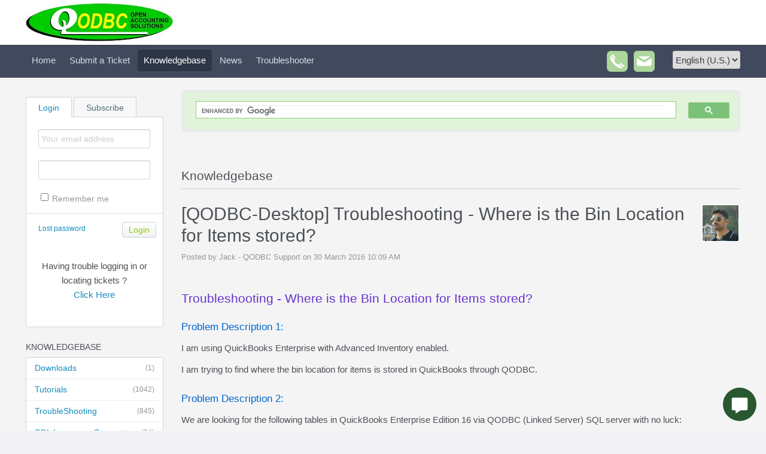

--- FILE ---
content_type: text/html; charset=UTF-8
request_url: https://support.flexquarters.com/esupport/index.php?/Knowledgebase/Article/View/2755/0/qodbc-desktop-troubleshooting---where-is-the-bin-location-for-items-stored
body_size: 5918
content:
<!DOCTYPE HTML PUBLIC "-//W3C//DTD HTML 4.01//EN" "http://www.w3.org/TR/html4/strict.dtd">
<html>
  <head>
    <meta http-equiv="Content-Type" content="text/html; charset=UTF-8" />
    <meta http-equiv="X-UA-Compatible" content="IE=edge" />
    <meta name="viewport" content="width=device-width">
    <title>[QODBC-Desktop] Troubleshooting - Where is the Bin Location for Items stored? - Powered by Kayako Help Desk Software</title>
    <meta name="KEYWORDS" content="Home" />
    <!-- <meta name="description" content="DISPLAY SOME KB STUFF OR NEWS HERE" /> -->
    <meta name="robots" content="index,follow" />
    <meta http-equiv="X-Frame-Options" content="SAMEORIGIN" />

    <link rel="icon" href="https://support.flexquarters.com/esupport/favicon.ico" type="image/x-icon"/>
	    <link rel="alternate" type="application/rss+xml" title="RSS" href="https://support.flexquarters.com/esupport/rss/index.php?/News/Feed" />
	
	<script language="Javascript" type="text/javascript">
	var _themePath = "https://support.flexquarters.com/esupport/__swift/themes/client/";
	var _swiftPath = "https://support.flexquarters.com/esupport/";
	var _baseName = "https://support.flexquarters.com/esupport/index.php?";
	var datePickerDefaults = {showOn: "both", buttonImage: "https://support.flexquarters.com/esupport/__swift/themes/client/images/icon_calendar.gif", changeMonth: true, changeYear: true, buttonImageOnly: true, dateFormat: 'mm/dd/yy'};
	</script>

	<link rel="stylesheet" type="text/css" media="all" href="https://support.flexquarters.com/esupport/index.php?/Core/Default/Compressor/css" />
	<script type="text/javascript" src="https://support.flexquarters.com/esupport/index.php?/Core/Default/Compressor/js"></script>
	<script language="Javascript" type="text/javascript">
	SWIFT.Setup('/knowledgebase/article/View/2755/0/qodbc-desktop-troubleshooting---where-is-the-bin-location-for-items-stored', {"basename":"https:\/\/support.flexquarters.com\/esupport\/index.php?","interfacepath":"https:\/\/support.flexquarters.com\/esupport\/","swiftpath":"https:\/\/support.flexquarters.com\/esupport\/","ip":false,"themepath":"https:\/\/support.flexquarters.com\/esupport\/__swift\/themes\/client\/","themepathinterface":"https:\/\/support.flexquarters.com\/esupport\/__swift\/themes\/client\/","themepathglobal":"https:\/\/support.flexquarters.com\/esupport\/__swift\/themes\/__global\/","version":"4.66.2","product":"case"});
	</script>
<script>
  (function(i,s,o,g,r,a,m){i['GoogleAnalyticsObject']=r;i[r]=i[r]||function(){
  (i[r].q=i[r].q||[]).push(arguments)},i[r].l=1*new Date();a=s.createElement(o),
  m=s.getElementsByTagName(o)[0];a.async=1;a.src=g;m.parentNode.insertBefore(a,m)
  })(window,document,'script','//www.google-analytics.com/analytics.js','ga');

  ga('create', 'UA-268741-5', 'flexquarters.com');
  ga('send', 'pageview');

</script>
<!--Start of Mobile CSS added 2019-01-09-->
<link rel="stylesheet" type="text/css" media="all" href="//support.flexquarters.com/esupport/customstyle.css" />
<link rel="stylesheet" type="text/css" media="all" href="//support.flexquarters.com/esupport/custom/cssmenu.css" />
<script src='//support.flexquarters.com/esupport/custom/jquery.min.js'></script>
<script src='//support.flexquarters.com/esupport/custom/cssmenu.js'></script>

<!--End of Mobile CSS-->

			<script src="https://app.algomo.com/algomo.min.js" widget="66a2576cc9b7691f19ab6531" async defer></script>
  </head>
  <body class="bodymain">
	<div id="main">
		<div id="topbanner">
			<div class="innerwrapper">
      			<a href="https://support.flexquarters.com/esupport/index.php?"><img border="0" src="https://support.flexquarters.com/esupport/__swift/files/file_upep39b74zp9idf.jpg" alt="Kayako logo" id="logo" /></a>
			</div>
      	</div>

      	<div id="toptoolbar">
      		<div class="innerwrapper">
		        <span id="toptoolbarrightarea">
					<select class="swiftselect" name="languageid" id="languageid" onchange="javascript: LanguageSwitch(false);">
																		<option value="1" selected>English (U.S.)</option>
						
						
					</select>
		        </span>
<span id="toptoolbarrightarea" class=" fqextraicons">

<a href="http://qodbc.com/phsupport/" style="margin-right:10px"><img src="https://support.flexquarters.com/esupport/__swift/files/file_qlhseut80eammut.png"></a><a href="http://support.flexquarters.com/esupport/index.php?/Tickets/Submit"><img src="https://support.flexquarters.com/esupport/__swift/files/file_6bek2xd2isfeoxd.png"></a>					
    
		        </span>
<div id='cssmenu'>
	        	<ul id="toptoolbarlinklist">
                                        
                                        
                                                            <li><a class="toptoolbarlink" href="https://support.flexquarters.com/esupport/index.php?/Core/Default/Index">Home</a></li>
                    
                                        
                                                            <li><a class="toptoolbarlink" href="https://support.flexquarters.com/esupport/index.php?/Tickets/Submit">Submit a Ticket</a></li>
                    
                                                            <li class="current"><a class="toptoolbarlink" href="https://support.flexquarters.com/esupport/index.php?/Knowledgebase/List">Knowledgebase</a></li>
                    
                                                            <li><a class="toptoolbarlink" href="https://support.flexquarters.com/esupport/index.php?/News/List">News</a></li>
                    
                                                            <li><a class="toptoolbarlink" href="https://support.flexquarters.com/esupport/index.php?/Troubleshooter/List">Troubleshooter</a></li>
                    
                    
	        	</ul>
</div>
	        </div>
      	</div>

      	<div id="maincore">
			<div class="innerwrapper">
        	    <div id="maincoreleft">
 					<div id="leftloginsubscribebox">
              			
							<form method="post" action="https://support.flexquarters.com/esupport/index.php?/Base/User/Login" name="LoginForm">
								<div class="tabrow" id="leftloginsubscribeboxtabs"><a id="leftloginsubscribeboxlogintab" href="javascript:void(0);" onclick="ActivateLoginTab();" class="atab"><span class="tableftgap">&nbsp;</span><span class="tabbulk"><span class="tabtext">Login</span></span></a><a id="leftloginsubscribeboxsubscribetab" href="javascript: void(0);" onclick="javascript: ActivateSubscribeTab();" class="atab inactive"><span class="tableftgap">&nbsp;</span><span class="tabbulk"><span class="tabtext">Subscribe</span></span></a></div>
								<div id="leftloginbox" class="switchingpanel active">
									<input type="hidden" name="_redirectAction" value="/Knowledgebase/Article/View/2755/0/qodbc-desktop-troubleshooting---where-is-the-bin-location-for-items-stored" />
									<input type="hidden" name="_csrfhash" value="982fd8b7d1c9ed9d0f23d0eeb87c914c" />
									<div class="inputframe zebraeven"><input class="loginstyledlabel" value="Your email address" onfocus="javascript: ResetLabel(this, 'Your email address', 'loginstyled');" name="scemail" type="text"></div>
									<div class="inputframe zebraodd"><input class="loginstyled" value="" name="scpassword" type="password"></div>
									<div class="inputframe zebraeven"><input id="leftloginboxrememberme" name="rememberme" value="1" type="checkbox"><label for="leftloginboxrememberme"><span id="leftloginboxremembermetext">Remember me</span></label></div>
									<hr class="vdivider">
									<div id="logintext"><a href="https://support.flexquarters.com/esupport/index.php?/Base/UserLostPassword/Index">Lost password</a></div>
									<div id="loginsubscribebuttons"><input class="rebutton" value="Login" type="submit" /></div>

<div style="text-align: center;" class="newscontents"><br />Having trouble
logging in or locating tickets  ?<br><div> <a href="http://support.flexquarters.com/esupport/index.php?/Knowledgebase/Article/View/2683">Click Here</a></div> <br></div>

								</div>
							</form>

              			    
								<form method="post" action="https://support.flexquarters.com/esupport/index.php?/News/Subscriber/Subscribe" name="SubscribeForm">
									<div id="leftsubscribebox" class="switchingpanel">
										<div class="inputframe zebraeven"><input class="emailstyledlabel" value="Your email address" onfocus="javascript: ResetLabel(this, 'Your email address', 'emailstyled');" name="subscribeemail" type="text"></div>
										<hr class="vdivider">
										<div id="logintext">&nbsp;</div>
										<div id="loginsubscribebuttons"><input class="rebutton" value="Submit" type="submit"></div>
									</div>
								</form>
  						    
              			
            		</div>

		  		    

				    						<div class="leftnavboxbox">
							<div class="leftnavboxtitle"><span class="leftnavboxtitleleftgap">&nbsp;</span><span class="leftnavboxtitlebulk"><span class="leftnavboxtitletext">Knowledgebase</span></span></div>
							<div class="leftnavboxcontent">
																	<a class="zebraeven" href="https://support.flexquarters.com/esupport/index.php?/Knowledgebase/List/Index/79/downloads"><span class="graytext">(1)</span>Downloads</a>
																	<a class="zebraeven" href="https://support.flexquarters.com/esupport/index.php?/Knowledgebase/List/Index/44/tutorials"><span class="graytext">(1042)</span>Tutorials</a>
																	<a class="zebraeven" href="https://support.flexquarters.com/esupport/index.php?/Knowledgebase/List/Index/45/troubleshooting"><span class="graytext">(845)</span>TroubleShooting</a>
																	<a class="zebraeven" href="https://support.flexquarters.com/esupport/index.php?/Knowledgebase/List/Index/77/sql-language-support-syntax"><span class="graytext">(24)</span>SQL Language Support (Syntax)</a>
																	<a class="zebraeven" href="https://support.flexquarters.com/esupport/index.php?/Knowledgebase/List/Index/80/qxl-support"><span class="graytext">(215)</span>QXL Support</a>
																	<a class="zebraeven" href="https://support.flexquarters.com/esupport/index.php?/Knowledgebase/List/Index/83/qodbc"><span class="graytext">(513)</span>QODBC</a>
																	<a class="zebraeven" href="https://support.flexquarters.com/esupport/index.php?/Knowledgebase/List/Index/97/qodbc-online"><span class="graytext">(85)</span>QODBC Online</a>
																	<a class="zebraeven" href="https://support.flexquarters.com/esupport/index.php?/Knowledgebase/List/Index/123/qodbc-pos"><span class="graytext">(63)</span>QODBC POS</a>
																	<a class="zebraeven" href="https://support.flexquarters.com/esupport/index.php?/Knowledgebase/List/Index/138/qscheduler"><span class="graytext">(3)</span>QScheduler</a>
								
							</div>
						</div>
				    

				    
                </div>

	            <div id="maincorecontent">
					<!--
					<div id="breadcrumbbar">
						<span class="breadcrumb lastcrumb">Home</span>
					</div>
					-->

<script>
  (function() {
    var cx = '000677098183445838316:ykhsvdmwtu4';
    var gcse = document.createElement('script');
    gcse.type = 'text/javascript';
    gcse.async = true;
    gcse.src = (document.location.protocol == 'https:' ? 'https:' : 'http:') +
        '//www.google.com/cse/cse.js?cx=' + cx;
    var s = document.getElementsByTagName('script')[0];
    s.parentNode.insertBefore(gcse, s);
  })();
</script>
<div class="searchboxcontainer">
							<div class="searchbox">

<gcse:search></gcse:search>
</div></div>
<br />
	                <form method="post" id="searchform" action="https://support.flexquarters.com/esupport/index.php?/Base/Search/Index" name="SearchForm">
						<div class="searchboxcontainer" style="display:none;">
							<div class="searchbox">
								<span class="searchbuttoncontainer">
									<a class="searchbutton" href="javascript: void(0);" onclick="$('#searchform').submit();"><span></span>SEARCH</a>
								</span>
								<span class="searchinputcontainer"><input type="text" name="searchquery" class="searchquery" onclick="javascript: if ($(this).val() == 'What can we help you with?' || $(this).val() == 'What can we help you with?') { $(this).val('').addClass('searchqueryactive'); }" value="What can we help you with?" /></span>
							</div>
						</div>
					</form>

					<!-- BEGIN DIALOG PROCESSING -->
					
					<div class="boxcontainer">
			<div class="boxcontainerlabel">Knowledgebase</div>

			<div class="boxcontainercontent">
				<table width="100%" cellpadding="0" cellspacing="0" border="0" class = "containercontenttable">
					<tr>
						<td valign="top" colspan="2">
							<div class="kbavatar"><img src="https://support.flexquarters.com/esupport/index.php?/Base/StaffProfile/DisplayAvatar/13/43c284c085bf1d8ad5b3e8d90daf308e/60" align="absmiddle" border="0" /></div>
							<div class="kbtitle"><span class="kbtitlemain">[QODBC-Desktop] Troubleshooting - Where is the Bin Location for Items stored?</span></div>
							<div class="kbinfo">Posted by Jack - QODBC Support on 30 March 2016 10:09 AM</div>
						</td>
					</tr>
					<tr><td colspan="2" class="kbcontents">
						<h2><span style="color: #6633cc; font-family: Arial,Helvetica,sans-serif;"> Troubleshooting - Where is the Bin Location for Items stored?</span></h2>
<h3><span style="font-family: Arial,Helvetica,sans-serif;"><span style="color: #0066cc;">Problem Description 1:</span></span></h3>
<p><span style="font-family: Arial,Helvetica,sans-serif;">I am using QuickBooks Enterprise with Advanced Inventory enabled.</span></p>
<p><span style="font-family: Arial,Helvetica,sans-serif;">I am trying to find where the bin location for items is stored in QuickBooks through QODBC.</span></p>
<h3><span style="font-family: Arial,Helvetica,sans-serif;"><span style="color: #0066cc;">Problem Description 2:</span></span></h3>
<p><span style="font-family: Arial,Helvetica,sans-serif;">We are looking for the following tables in QuickBooks Enterprise Edition&nbsp;16 via QODBC (Linked Server) SQL server with no luck: <br /><br />We can find the table for the Inventory Site, but there is no distinction for BIN. They are all listed equally in the table. (tbl = InventorySites) <br /></span></p>
<h3><span style="font-family: Arial,Helvetica,sans-serif;"><span style="color: #0066cc;">Solution:</span></span></h3>
<p><span style="font-family: Arial,Helvetica,sans-serif;">You can find the inventory site list &amp; location below tables:<br /><br />BillItemLine, PurchaseOrderLine, InvoiceLine, SalesOrderLine, CheckItemLine, CreditCardCreditItemLine, CreditMemoLine, SalesReceiptLine, CheckItemLine, CreditCardChargeItemLine, BuildAssembly, BuildAssemblyComponentItemLine, TransferInventoryLine, InventoryAdjustment, InventoryAdjustmentLine &amp; ItemSites.<br /></span></p>
					</td></tr>
					<tr>
					<td colspan="2">

					


										<div id="kbratingcontainer">
					<div class="kbrating">
			<div class="kbratingstars"><img src="https://support.flexquarters.com/esupport/__swift/themes/client/images/icon_star_0.gif" align="absmiddle" border="0" /><span> (2 vote(s))</span></div>
						<div class="kbratinghelpful" onclick="javascript: ArticleHelpful('2755');"><img src="https://support.flexquarters.com/esupport/__swift/themes/client/images/icon_thumbsup.gif" align="absmiddle" border="0" /> Helpful</div><div class="kbratingnothelpful" onclick="javascript: ArticleNotHelpful('2755');"><img src="https://support.flexquarters.com/esupport/__swift/themes/client/images/icon_thumbdown.gif" align="absmiddle" border="0" /> Not helpful</div>
			
			</div>
					</div>
					
					<hr class="kbhr" /></td>
					</tr>
				</table>

								<div class="commentslabel">Comments (0)</div>
			<div id="commentscontainer">
			
						<script type="text/javascript" src="https://www.google.com/recaptcha/api/js/recaptcha_ajax.js"></script>
<script type="text/javascript" src="https://www.google.com/recaptcha/api.js"></script>
			

			<div id="commentparent">
								<div id="commentsformcontainer">
				<form method="post" action="https://support.flexquarters.com/esupport/index.php?/Knowledgebase/Comments/Submit/2755/" enctype="multipart/form-data" name="CommentsForm">
				<input type="hidden" name="parentcommentid" id="commentformparentcommentid" value="0" />
				<table class="hlineheader"><tr><th rowspan="2" nowrap><div id="postnewcomment">Post a new comment</div><div id="replytocomment" style="display:none;" >Reply to comment</div></th><td>&nbsp;</td></tr><tr><td class="hlinelower">&nbsp;</td></tr></table>
				<table width="100%" border="0" cellspacing="1" cellpadding="4">
										<tr>
						<td width="200" align="left" valign="middle" class="zebraodd">Full Name:</td>
						<td><input name="fullname" type="text" size="25" class="swifttextlarge" value="" /></td>
					</tr>
					
										<tr>
						<td align="left" valign="middle" class="zebraodd">Email:</td>
						<td><input name="email" type="text" size="25" class="swifttextlarge" value="" /></td>
					</tr>
					
					<tr>
						<td align="left" valign="top" class="zebraodd">Comments:</td>
						<td><textarea name="comments" class="swifttextarea" rows="4" cols="20"></textarea></td>
					</tr>
				</table>
								<table class="hlineheader"><tr><th rowspan="2">CAPTCHA Verification</th><td>&nbsp;</td></tr><tr><td class="hlinelower">&nbsp;</td></tr></table>
				<div class="subcontent">Please complete the captcha below (we use this to prevent automated submissions). </div>
				<div id="recaptcha_div" class="g-recaptcha" data-sitekey="6LcUslcUAAAAAOR__QrjO6DH7qWwECyz0o1bvwR4"></div>
				<br />
				
				<div class="subcontent"><input class="rebuttonwide2 rebuttonwide2final" value="Submit" type="submit" name="button" /></div>
				
				
				</form>
				</div>
				
			</div>
			</div>
				
			</div>
			</div><script type="text/javascript"> $(function(){ $('.dialogerror, .dialoginfo, .dialogalert').fadeIn('slow');$("form").bind("submit", function(e){$(this).find("input:submit").attr("disabled", "disabled");});});</script></div>
				<script type="text/javascript" >try {if (top.location.hostname != self.location.hostname) { throw 1; }} catch (e) { top.location.href = self.location.href; }</script>
				<div id="bottomfooter" class="bottomfooterpadding"><a href="http://www.kayako.com" target="_blank" class="bottomfooterlink">Help Desk Software</a> by Kayako</div>
			</div>
		</div>
	</div>
  </body>
</html>

--- FILE ---
content_type: text/html; charset=utf-8
request_url: https://www.google.com/recaptcha/api2/anchor?ar=1&k=6LcUslcUAAAAAOR__QrjO6DH7qWwECyz0o1bvwR4&co=aHR0cHM6Ly9zdXBwb3J0LmZsZXhxdWFydGVycy5jb206NDQz&hl=en&v=N67nZn4AqZkNcbeMu4prBgzg&size=normal&anchor-ms=20000&execute-ms=30000&cb=mefhuar5ezsj
body_size: 49565
content:
<!DOCTYPE HTML><html dir="ltr" lang="en"><head><meta http-equiv="Content-Type" content="text/html; charset=UTF-8">
<meta http-equiv="X-UA-Compatible" content="IE=edge">
<title>reCAPTCHA</title>
<style type="text/css">
/* cyrillic-ext */
@font-face {
  font-family: 'Roboto';
  font-style: normal;
  font-weight: 400;
  font-stretch: 100%;
  src: url(//fonts.gstatic.com/s/roboto/v48/KFO7CnqEu92Fr1ME7kSn66aGLdTylUAMa3GUBHMdazTgWw.woff2) format('woff2');
  unicode-range: U+0460-052F, U+1C80-1C8A, U+20B4, U+2DE0-2DFF, U+A640-A69F, U+FE2E-FE2F;
}
/* cyrillic */
@font-face {
  font-family: 'Roboto';
  font-style: normal;
  font-weight: 400;
  font-stretch: 100%;
  src: url(//fonts.gstatic.com/s/roboto/v48/KFO7CnqEu92Fr1ME7kSn66aGLdTylUAMa3iUBHMdazTgWw.woff2) format('woff2');
  unicode-range: U+0301, U+0400-045F, U+0490-0491, U+04B0-04B1, U+2116;
}
/* greek-ext */
@font-face {
  font-family: 'Roboto';
  font-style: normal;
  font-weight: 400;
  font-stretch: 100%;
  src: url(//fonts.gstatic.com/s/roboto/v48/KFO7CnqEu92Fr1ME7kSn66aGLdTylUAMa3CUBHMdazTgWw.woff2) format('woff2');
  unicode-range: U+1F00-1FFF;
}
/* greek */
@font-face {
  font-family: 'Roboto';
  font-style: normal;
  font-weight: 400;
  font-stretch: 100%;
  src: url(//fonts.gstatic.com/s/roboto/v48/KFO7CnqEu92Fr1ME7kSn66aGLdTylUAMa3-UBHMdazTgWw.woff2) format('woff2');
  unicode-range: U+0370-0377, U+037A-037F, U+0384-038A, U+038C, U+038E-03A1, U+03A3-03FF;
}
/* math */
@font-face {
  font-family: 'Roboto';
  font-style: normal;
  font-weight: 400;
  font-stretch: 100%;
  src: url(//fonts.gstatic.com/s/roboto/v48/KFO7CnqEu92Fr1ME7kSn66aGLdTylUAMawCUBHMdazTgWw.woff2) format('woff2');
  unicode-range: U+0302-0303, U+0305, U+0307-0308, U+0310, U+0312, U+0315, U+031A, U+0326-0327, U+032C, U+032F-0330, U+0332-0333, U+0338, U+033A, U+0346, U+034D, U+0391-03A1, U+03A3-03A9, U+03B1-03C9, U+03D1, U+03D5-03D6, U+03F0-03F1, U+03F4-03F5, U+2016-2017, U+2034-2038, U+203C, U+2040, U+2043, U+2047, U+2050, U+2057, U+205F, U+2070-2071, U+2074-208E, U+2090-209C, U+20D0-20DC, U+20E1, U+20E5-20EF, U+2100-2112, U+2114-2115, U+2117-2121, U+2123-214F, U+2190, U+2192, U+2194-21AE, U+21B0-21E5, U+21F1-21F2, U+21F4-2211, U+2213-2214, U+2216-22FF, U+2308-230B, U+2310, U+2319, U+231C-2321, U+2336-237A, U+237C, U+2395, U+239B-23B7, U+23D0, U+23DC-23E1, U+2474-2475, U+25AF, U+25B3, U+25B7, U+25BD, U+25C1, U+25CA, U+25CC, U+25FB, U+266D-266F, U+27C0-27FF, U+2900-2AFF, U+2B0E-2B11, U+2B30-2B4C, U+2BFE, U+3030, U+FF5B, U+FF5D, U+1D400-1D7FF, U+1EE00-1EEFF;
}
/* symbols */
@font-face {
  font-family: 'Roboto';
  font-style: normal;
  font-weight: 400;
  font-stretch: 100%;
  src: url(//fonts.gstatic.com/s/roboto/v48/KFO7CnqEu92Fr1ME7kSn66aGLdTylUAMaxKUBHMdazTgWw.woff2) format('woff2');
  unicode-range: U+0001-000C, U+000E-001F, U+007F-009F, U+20DD-20E0, U+20E2-20E4, U+2150-218F, U+2190, U+2192, U+2194-2199, U+21AF, U+21E6-21F0, U+21F3, U+2218-2219, U+2299, U+22C4-22C6, U+2300-243F, U+2440-244A, U+2460-24FF, U+25A0-27BF, U+2800-28FF, U+2921-2922, U+2981, U+29BF, U+29EB, U+2B00-2BFF, U+4DC0-4DFF, U+FFF9-FFFB, U+10140-1018E, U+10190-1019C, U+101A0, U+101D0-101FD, U+102E0-102FB, U+10E60-10E7E, U+1D2C0-1D2D3, U+1D2E0-1D37F, U+1F000-1F0FF, U+1F100-1F1AD, U+1F1E6-1F1FF, U+1F30D-1F30F, U+1F315, U+1F31C, U+1F31E, U+1F320-1F32C, U+1F336, U+1F378, U+1F37D, U+1F382, U+1F393-1F39F, U+1F3A7-1F3A8, U+1F3AC-1F3AF, U+1F3C2, U+1F3C4-1F3C6, U+1F3CA-1F3CE, U+1F3D4-1F3E0, U+1F3ED, U+1F3F1-1F3F3, U+1F3F5-1F3F7, U+1F408, U+1F415, U+1F41F, U+1F426, U+1F43F, U+1F441-1F442, U+1F444, U+1F446-1F449, U+1F44C-1F44E, U+1F453, U+1F46A, U+1F47D, U+1F4A3, U+1F4B0, U+1F4B3, U+1F4B9, U+1F4BB, U+1F4BF, U+1F4C8-1F4CB, U+1F4D6, U+1F4DA, U+1F4DF, U+1F4E3-1F4E6, U+1F4EA-1F4ED, U+1F4F7, U+1F4F9-1F4FB, U+1F4FD-1F4FE, U+1F503, U+1F507-1F50B, U+1F50D, U+1F512-1F513, U+1F53E-1F54A, U+1F54F-1F5FA, U+1F610, U+1F650-1F67F, U+1F687, U+1F68D, U+1F691, U+1F694, U+1F698, U+1F6AD, U+1F6B2, U+1F6B9-1F6BA, U+1F6BC, U+1F6C6-1F6CF, U+1F6D3-1F6D7, U+1F6E0-1F6EA, U+1F6F0-1F6F3, U+1F6F7-1F6FC, U+1F700-1F7FF, U+1F800-1F80B, U+1F810-1F847, U+1F850-1F859, U+1F860-1F887, U+1F890-1F8AD, U+1F8B0-1F8BB, U+1F8C0-1F8C1, U+1F900-1F90B, U+1F93B, U+1F946, U+1F984, U+1F996, U+1F9E9, U+1FA00-1FA6F, U+1FA70-1FA7C, U+1FA80-1FA89, U+1FA8F-1FAC6, U+1FACE-1FADC, U+1FADF-1FAE9, U+1FAF0-1FAF8, U+1FB00-1FBFF;
}
/* vietnamese */
@font-face {
  font-family: 'Roboto';
  font-style: normal;
  font-weight: 400;
  font-stretch: 100%;
  src: url(//fonts.gstatic.com/s/roboto/v48/KFO7CnqEu92Fr1ME7kSn66aGLdTylUAMa3OUBHMdazTgWw.woff2) format('woff2');
  unicode-range: U+0102-0103, U+0110-0111, U+0128-0129, U+0168-0169, U+01A0-01A1, U+01AF-01B0, U+0300-0301, U+0303-0304, U+0308-0309, U+0323, U+0329, U+1EA0-1EF9, U+20AB;
}
/* latin-ext */
@font-face {
  font-family: 'Roboto';
  font-style: normal;
  font-weight: 400;
  font-stretch: 100%;
  src: url(//fonts.gstatic.com/s/roboto/v48/KFO7CnqEu92Fr1ME7kSn66aGLdTylUAMa3KUBHMdazTgWw.woff2) format('woff2');
  unicode-range: U+0100-02BA, U+02BD-02C5, U+02C7-02CC, U+02CE-02D7, U+02DD-02FF, U+0304, U+0308, U+0329, U+1D00-1DBF, U+1E00-1E9F, U+1EF2-1EFF, U+2020, U+20A0-20AB, U+20AD-20C0, U+2113, U+2C60-2C7F, U+A720-A7FF;
}
/* latin */
@font-face {
  font-family: 'Roboto';
  font-style: normal;
  font-weight: 400;
  font-stretch: 100%;
  src: url(//fonts.gstatic.com/s/roboto/v48/KFO7CnqEu92Fr1ME7kSn66aGLdTylUAMa3yUBHMdazQ.woff2) format('woff2');
  unicode-range: U+0000-00FF, U+0131, U+0152-0153, U+02BB-02BC, U+02C6, U+02DA, U+02DC, U+0304, U+0308, U+0329, U+2000-206F, U+20AC, U+2122, U+2191, U+2193, U+2212, U+2215, U+FEFF, U+FFFD;
}
/* cyrillic-ext */
@font-face {
  font-family: 'Roboto';
  font-style: normal;
  font-weight: 500;
  font-stretch: 100%;
  src: url(//fonts.gstatic.com/s/roboto/v48/KFO7CnqEu92Fr1ME7kSn66aGLdTylUAMa3GUBHMdazTgWw.woff2) format('woff2');
  unicode-range: U+0460-052F, U+1C80-1C8A, U+20B4, U+2DE0-2DFF, U+A640-A69F, U+FE2E-FE2F;
}
/* cyrillic */
@font-face {
  font-family: 'Roboto';
  font-style: normal;
  font-weight: 500;
  font-stretch: 100%;
  src: url(//fonts.gstatic.com/s/roboto/v48/KFO7CnqEu92Fr1ME7kSn66aGLdTylUAMa3iUBHMdazTgWw.woff2) format('woff2');
  unicode-range: U+0301, U+0400-045F, U+0490-0491, U+04B0-04B1, U+2116;
}
/* greek-ext */
@font-face {
  font-family: 'Roboto';
  font-style: normal;
  font-weight: 500;
  font-stretch: 100%;
  src: url(//fonts.gstatic.com/s/roboto/v48/KFO7CnqEu92Fr1ME7kSn66aGLdTylUAMa3CUBHMdazTgWw.woff2) format('woff2');
  unicode-range: U+1F00-1FFF;
}
/* greek */
@font-face {
  font-family: 'Roboto';
  font-style: normal;
  font-weight: 500;
  font-stretch: 100%;
  src: url(//fonts.gstatic.com/s/roboto/v48/KFO7CnqEu92Fr1ME7kSn66aGLdTylUAMa3-UBHMdazTgWw.woff2) format('woff2');
  unicode-range: U+0370-0377, U+037A-037F, U+0384-038A, U+038C, U+038E-03A1, U+03A3-03FF;
}
/* math */
@font-face {
  font-family: 'Roboto';
  font-style: normal;
  font-weight: 500;
  font-stretch: 100%;
  src: url(//fonts.gstatic.com/s/roboto/v48/KFO7CnqEu92Fr1ME7kSn66aGLdTylUAMawCUBHMdazTgWw.woff2) format('woff2');
  unicode-range: U+0302-0303, U+0305, U+0307-0308, U+0310, U+0312, U+0315, U+031A, U+0326-0327, U+032C, U+032F-0330, U+0332-0333, U+0338, U+033A, U+0346, U+034D, U+0391-03A1, U+03A3-03A9, U+03B1-03C9, U+03D1, U+03D5-03D6, U+03F0-03F1, U+03F4-03F5, U+2016-2017, U+2034-2038, U+203C, U+2040, U+2043, U+2047, U+2050, U+2057, U+205F, U+2070-2071, U+2074-208E, U+2090-209C, U+20D0-20DC, U+20E1, U+20E5-20EF, U+2100-2112, U+2114-2115, U+2117-2121, U+2123-214F, U+2190, U+2192, U+2194-21AE, U+21B0-21E5, U+21F1-21F2, U+21F4-2211, U+2213-2214, U+2216-22FF, U+2308-230B, U+2310, U+2319, U+231C-2321, U+2336-237A, U+237C, U+2395, U+239B-23B7, U+23D0, U+23DC-23E1, U+2474-2475, U+25AF, U+25B3, U+25B7, U+25BD, U+25C1, U+25CA, U+25CC, U+25FB, U+266D-266F, U+27C0-27FF, U+2900-2AFF, U+2B0E-2B11, U+2B30-2B4C, U+2BFE, U+3030, U+FF5B, U+FF5D, U+1D400-1D7FF, U+1EE00-1EEFF;
}
/* symbols */
@font-face {
  font-family: 'Roboto';
  font-style: normal;
  font-weight: 500;
  font-stretch: 100%;
  src: url(//fonts.gstatic.com/s/roboto/v48/KFO7CnqEu92Fr1ME7kSn66aGLdTylUAMaxKUBHMdazTgWw.woff2) format('woff2');
  unicode-range: U+0001-000C, U+000E-001F, U+007F-009F, U+20DD-20E0, U+20E2-20E4, U+2150-218F, U+2190, U+2192, U+2194-2199, U+21AF, U+21E6-21F0, U+21F3, U+2218-2219, U+2299, U+22C4-22C6, U+2300-243F, U+2440-244A, U+2460-24FF, U+25A0-27BF, U+2800-28FF, U+2921-2922, U+2981, U+29BF, U+29EB, U+2B00-2BFF, U+4DC0-4DFF, U+FFF9-FFFB, U+10140-1018E, U+10190-1019C, U+101A0, U+101D0-101FD, U+102E0-102FB, U+10E60-10E7E, U+1D2C0-1D2D3, U+1D2E0-1D37F, U+1F000-1F0FF, U+1F100-1F1AD, U+1F1E6-1F1FF, U+1F30D-1F30F, U+1F315, U+1F31C, U+1F31E, U+1F320-1F32C, U+1F336, U+1F378, U+1F37D, U+1F382, U+1F393-1F39F, U+1F3A7-1F3A8, U+1F3AC-1F3AF, U+1F3C2, U+1F3C4-1F3C6, U+1F3CA-1F3CE, U+1F3D4-1F3E0, U+1F3ED, U+1F3F1-1F3F3, U+1F3F5-1F3F7, U+1F408, U+1F415, U+1F41F, U+1F426, U+1F43F, U+1F441-1F442, U+1F444, U+1F446-1F449, U+1F44C-1F44E, U+1F453, U+1F46A, U+1F47D, U+1F4A3, U+1F4B0, U+1F4B3, U+1F4B9, U+1F4BB, U+1F4BF, U+1F4C8-1F4CB, U+1F4D6, U+1F4DA, U+1F4DF, U+1F4E3-1F4E6, U+1F4EA-1F4ED, U+1F4F7, U+1F4F9-1F4FB, U+1F4FD-1F4FE, U+1F503, U+1F507-1F50B, U+1F50D, U+1F512-1F513, U+1F53E-1F54A, U+1F54F-1F5FA, U+1F610, U+1F650-1F67F, U+1F687, U+1F68D, U+1F691, U+1F694, U+1F698, U+1F6AD, U+1F6B2, U+1F6B9-1F6BA, U+1F6BC, U+1F6C6-1F6CF, U+1F6D3-1F6D7, U+1F6E0-1F6EA, U+1F6F0-1F6F3, U+1F6F7-1F6FC, U+1F700-1F7FF, U+1F800-1F80B, U+1F810-1F847, U+1F850-1F859, U+1F860-1F887, U+1F890-1F8AD, U+1F8B0-1F8BB, U+1F8C0-1F8C1, U+1F900-1F90B, U+1F93B, U+1F946, U+1F984, U+1F996, U+1F9E9, U+1FA00-1FA6F, U+1FA70-1FA7C, U+1FA80-1FA89, U+1FA8F-1FAC6, U+1FACE-1FADC, U+1FADF-1FAE9, U+1FAF0-1FAF8, U+1FB00-1FBFF;
}
/* vietnamese */
@font-face {
  font-family: 'Roboto';
  font-style: normal;
  font-weight: 500;
  font-stretch: 100%;
  src: url(//fonts.gstatic.com/s/roboto/v48/KFO7CnqEu92Fr1ME7kSn66aGLdTylUAMa3OUBHMdazTgWw.woff2) format('woff2');
  unicode-range: U+0102-0103, U+0110-0111, U+0128-0129, U+0168-0169, U+01A0-01A1, U+01AF-01B0, U+0300-0301, U+0303-0304, U+0308-0309, U+0323, U+0329, U+1EA0-1EF9, U+20AB;
}
/* latin-ext */
@font-face {
  font-family: 'Roboto';
  font-style: normal;
  font-weight: 500;
  font-stretch: 100%;
  src: url(//fonts.gstatic.com/s/roboto/v48/KFO7CnqEu92Fr1ME7kSn66aGLdTylUAMa3KUBHMdazTgWw.woff2) format('woff2');
  unicode-range: U+0100-02BA, U+02BD-02C5, U+02C7-02CC, U+02CE-02D7, U+02DD-02FF, U+0304, U+0308, U+0329, U+1D00-1DBF, U+1E00-1E9F, U+1EF2-1EFF, U+2020, U+20A0-20AB, U+20AD-20C0, U+2113, U+2C60-2C7F, U+A720-A7FF;
}
/* latin */
@font-face {
  font-family: 'Roboto';
  font-style: normal;
  font-weight: 500;
  font-stretch: 100%;
  src: url(//fonts.gstatic.com/s/roboto/v48/KFO7CnqEu92Fr1ME7kSn66aGLdTylUAMa3yUBHMdazQ.woff2) format('woff2');
  unicode-range: U+0000-00FF, U+0131, U+0152-0153, U+02BB-02BC, U+02C6, U+02DA, U+02DC, U+0304, U+0308, U+0329, U+2000-206F, U+20AC, U+2122, U+2191, U+2193, U+2212, U+2215, U+FEFF, U+FFFD;
}
/* cyrillic-ext */
@font-face {
  font-family: 'Roboto';
  font-style: normal;
  font-weight: 900;
  font-stretch: 100%;
  src: url(//fonts.gstatic.com/s/roboto/v48/KFO7CnqEu92Fr1ME7kSn66aGLdTylUAMa3GUBHMdazTgWw.woff2) format('woff2');
  unicode-range: U+0460-052F, U+1C80-1C8A, U+20B4, U+2DE0-2DFF, U+A640-A69F, U+FE2E-FE2F;
}
/* cyrillic */
@font-face {
  font-family: 'Roboto';
  font-style: normal;
  font-weight: 900;
  font-stretch: 100%;
  src: url(//fonts.gstatic.com/s/roboto/v48/KFO7CnqEu92Fr1ME7kSn66aGLdTylUAMa3iUBHMdazTgWw.woff2) format('woff2');
  unicode-range: U+0301, U+0400-045F, U+0490-0491, U+04B0-04B1, U+2116;
}
/* greek-ext */
@font-face {
  font-family: 'Roboto';
  font-style: normal;
  font-weight: 900;
  font-stretch: 100%;
  src: url(//fonts.gstatic.com/s/roboto/v48/KFO7CnqEu92Fr1ME7kSn66aGLdTylUAMa3CUBHMdazTgWw.woff2) format('woff2');
  unicode-range: U+1F00-1FFF;
}
/* greek */
@font-face {
  font-family: 'Roboto';
  font-style: normal;
  font-weight: 900;
  font-stretch: 100%;
  src: url(//fonts.gstatic.com/s/roboto/v48/KFO7CnqEu92Fr1ME7kSn66aGLdTylUAMa3-UBHMdazTgWw.woff2) format('woff2');
  unicode-range: U+0370-0377, U+037A-037F, U+0384-038A, U+038C, U+038E-03A1, U+03A3-03FF;
}
/* math */
@font-face {
  font-family: 'Roboto';
  font-style: normal;
  font-weight: 900;
  font-stretch: 100%;
  src: url(//fonts.gstatic.com/s/roboto/v48/KFO7CnqEu92Fr1ME7kSn66aGLdTylUAMawCUBHMdazTgWw.woff2) format('woff2');
  unicode-range: U+0302-0303, U+0305, U+0307-0308, U+0310, U+0312, U+0315, U+031A, U+0326-0327, U+032C, U+032F-0330, U+0332-0333, U+0338, U+033A, U+0346, U+034D, U+0391-03A1, U+03A3-03A9, U+03B1-03C9, U+03D1, U+03D5-03D6, U+03F0-03F1, U+03F4-03F5, U+2016-2017, U+2034-2038, U+203C, U+2040, U+2043, U+2047, U+2050, U+2057, U+205F, U+2070-2071, U+2074-208E, U+2090-209C, U+20D0-20DC, U+20E1, U+20E5-20EF, U+2100-2112, U+2114-2115, U+2117-2121, U+2123-214F, U+2190, U+2192, U+2194-21AE, U+21B0-21E5, U+21F1-21F2, U+21F4-2211, U+2213-2214, U+2216-22FF, U+2308-230B, U+2310, U+2319, U+231C-2321, U+2336-237A, U+237C, U+2395, U+239B-23B7, U+23D0, U+23DC-23E1, U+2474-2475, U+25AF, U+25B3, U+25B7, U+25BD, U+25C1, U+25CA, U+25CC, U+25FB, U+266D-266F, U+27C0-27FF, U+2900-2AFF, U+2B0E-2B11, U+2B30-2B4C, U+2BFE, U+3030, U+FF5B, U+FF5D, U+1D400-1D7FF, U+1EE00-1EEFF;
}
/* symbols */
@font-face {
  font-family: 'Roboto';
  font-style: normal;
  font-weight: 900;
  font-stretch: 100%;
  src: url(//fonts.gstatic.com/s/roboto/v48/KFO7CnqEu92Fr1ME7kSn66aGLdTylUAMaxKUBHMdazTgWw.woff2) format('woff2');
  unicode-range: U+0001-000C, U+000E-001F, U+007F-009F, U+20DD-20E0, U+20E2-20E4, U+2150-218F, U+2190, U+2192, U+2194-2199, U+21AF, U+21E6-21F0, U+21F3, U+2218-2219, U+2299, U+22C4-22C6, U+2300-243F, U+2440-244A, U+2460-24FF, U+25A0-27BF, U+2800-28FF, U+2921-2922, U+2981, U+29BF, U+29EB, U+2B00-2BFF, U+4DC0-4DFF, U+FFF9-FFFB, U+10140-1018E, U+10190-1019C, U+101A0, U+101D0-101FD, U+102E0-102FB, U+10E60-10E7E, U+1D2C0-1D2D3, U+1D2E0-1D37F, U+1F000-1F0FF, U+1F100-1F1AD, U+1F1E6-1F1FF, U+1F30D-1F30F, U+1F315, U+1F31C, U+1F31E, U+1F320-1F32C, U+1F336, U+1F378, U+1F37D, U+1F382, U+1F393-1F39F, U+1F3A7-1F3A8, U+1F3AC-1F3AF, U+1F3C2, U+1F3C4-1F3C6, U+1F3CA-1F3CE, U+1F3D4-1F3E0, U+1F3ED, U+1F3F1-1F3F3, U+1F3F5-1F3F7, U+1F408, U+1F415, U+1F41F, U+1F426, U+1F43F, U+1F441-1F442, U+1F444, U+1F446-1F449, U+1F44C-1F44E, U+1F453, U+1F46A, U+1F47D, U+1F4A3, U+1F4B0, U+1F4B3, U+1F4B9, U+1F4BB, U+1F4BF, U+1F4C8-1F4CB, U+1F4D6, U+1F4DA, U+1F4DF, U+1F4E3-1F4E6, U+1F4EA-1F4ED, U+1F4F7, U+1F4F9-1F4FB, U+1F4FD-1F4FE, U+1F503, U+1F507-1F50B, U+1F50D, U+1F512-1F513, U+1F53E-1F54A, U+1F54F-1F5FA, U+1F610, U+1F650-1F67F, U+1F687, U+1F68D, U+1F691, U+1F694, U+1F698, U+1F6AD, U+1F6B2, U+1F6B9-1F6BA, U+1F6BC, U+1F6C6-1F6CF, U+1F6D3-1F6D7, U+1F6E0-1F6EA, U+1F6F0-1F6F3, U+1F6F7-1F6FC, U+1F700-1F7FF, U+1F800-1F80B, U+1F810-1F847, U+1F850-1F859, U+1F860-1F887, U+1F890-1F8AD, U+1F8B0-1F8BB, U+1F8C0-1F8C1, U+1F900-1F90B, U+1F93B, U+1F946, U+1F984, U+1F996, U+1F9E9, U+1FA00-1FA6F, U+1FA70-1FA7C, U+1FA80-1FA89, U+1FA8F-1FAC6, U+1FACE-1FADC, U+1FADF-1FAE9, U+1FAF0-1FAF8, U+1FB00-1FBFF;
}
/* vietnamese */
@font-face {
  font-family: 'Roboto';
  font-style: normal;
  font-weight: 900;
  font-stretch: 100%;
  src: url(//fonts.gstatic.com/s/roboto/v48/KFO7CnqEu92Fr1ME7kSn66aGLdTylUAMa3OUBHMdazTgWw.woff2) format('woff2');
  unicode-range: U+0102-0103, U+0110-0111, U+0128-0129, U+0168-0169, U+01A0-01A1, U+01AF-01B0, U+0300-0301, U+0303-0304, U+0308-0309, U+0323, U+0329, U+1EA0-1EF9, U+20AB;
}
/* latin-ext */
@font-face {
  font-family: 'Roboto';
  font-style: normal;
  font-weight: 900;
  font-stretch: 100%;
  src: url(//fonts.gstatic.com/s/roboto/v48/KFO7CnqEu92Fr1ME7kSn66aGLdTylUAMa3KUBHMdazTgWw.woff2) format('woff2');
  unicode-range: U+0100-02BA, U+02BD-02C5, U+02C7-02CC, U+02CE-02D7, U+02DD-02FF, U+0304, U+0308, U+0329, U+1D00-1DBF, U+1E00-1E9F, U+1EF2-1EFF, U+2020, U+20A0-20AB, U+20AD-20C0, U+2113, U+2C60-2C7F, U+A720-A7FF;
}
/* latin */
@font-face {
  font-family: 'Roboto';
  font-style: normal;
  font-weight: 900;
  font-stretch: 100%;
  src: url(//fonts.gstatic.com/s/roboto/v48/KFO7CnqEu92Fr1ME7kSn66aGLdTylUAMa3yUBHMdazQ.woff2) format('woff2');
  unicode-range: U+0000-00FF, U+0131, U+0152-0153, U+02BB-02BC, U+02C6, U+02DA, U+02DC, U+0304, U+0308, U+0329, U+2000-206F, U+20AC, U+2122, U+2191, U+2193, U+2212, U+2215, U+FEFF, U+FFFD;
}

</style>
<link rel="stylesheet" type="text/css" href="https://www.gstatic.com/recaptcha/releases/N67nZn4AqZkNcbeMu4prBgzg/styles__ltr.css">
<script nonce="C0HraJSsJTzY5qB0c3JI1A" type="text/javascript">window['__recaptcha_api'] = 'https://www.google.com/recaptcha/api2/';</script>
<script type="text/javascript" src="https://www.gstatic.com/recaptcha/releases/N67nZn4AqZkNcbeMu4prBgzg/recaptcha__en.js" nonce="C0HraJSsJTzY5qB0c3JI1A">
      
    </script></head>
<body><div id="rc-anchor-alert" class="rc-anchor-alert"></div>
<input type="hidden" id="recaptcha-token" value="[base64]">
<script type="text/javascript" nonce="C0HraJSsJTzY5qB0c3JI1A">
      recaptcha.anchor.Main.init("[\x22ainput\x22,[\x22bgdata\x22,\x22\x22,\[base64]/[base64]/[base64]/ZyhXLGgpOnEoW04sMjEsbF0sVywwKSxoKSxmYWxzZSxmYWxzZSl9Y2F0Y2goayl7RygzNTgsVyk/[base64]/[base64]/[base64]/[base64]/[base64]/[base64]/[base64]/bmV3IEJbT10oRFswXSk6dz09Mj9uZXcgQltPXShEWzBdLERbMV0pOnc9PTM/bmV3IEJbT10oRFswXSxEWzFdLERbMl0pOnc9PTQ/[base64]/[base64]/[base64]/[base64]/[base64]\\u003d\x22,\[base64]\\u003d\\u003d\x22,\[base64]/[base64]/DtsO9wrwSWwLDhhw9G8OwSsO7w5UTwrrCjcOxK8ORw67DkWbDsS7CiFbCtGrDlMKSBF3DgwpnBUDChsOnwpHDh8Klwq/Co8OdwprDkBJXeCxywrHDrxlTWWoSB3EpUsOpwqzClREvwqXDnz1YwrBHRMK1NMOrwqXCtMODRgnDmsK9EVIjwpfDicOHfTMFw49LY8Oqwp3DlcOTwqc7w7BBw5/Cl8KbCsO0K2gyLcOkwpszwrDCucKuXMOXwrfDjmzDtsK7fMKiUcK0w5Zhw4XDhQVQw5LDnsO0w73DklHCoMOndsK6C1VUMwsFZxNfw4toc8K9GsO2w4DChcOrw7PDqyHDlMKuAlLCoELCtsO4wrR0GwYgwr10w5FCw43CscOrw6rDu8KZXsOIE3Uqw4gQwrZZwrQNw7/Dp8OLbRzCvcK3fmnCsQzDswrDucO1wqLCsMOlQcKyR8Omw5UpP8OqG8KAw4MnfmbDo1/Dn8Ojw53Do0gCN8KRw5YGQ1kpXzMfw6HCq1jChEgwPmPDuULCj8KKw7HDhcOGw6bCi3hlwrvDoEHDocODw7TDvnV4w59YIsOxw4jCl0kMwo/DtMKKw6RzwofDrn7Dpk3DuGXCsMOfwo/DgA7DlMKEQ8O6WCvDpMOeXcK5HUtIZsKBb8OVw5rDpcKna8KMwqDDn8K7UcOUw51lw4LDqsKCw7NoMkrCkMO2w4ZOWMOMRUzDqcO3AQbCsAMjXcOqFlnDjQ4YNsOACcOoZcKCBkYUZD8nw4/DkloowqU/CMOMw6PCqMOFwq5ow6NhwqrCl8OhKsOvw6pRZDrDscO/GMOQwr8Dw5Akw5LCsMOHwpZRwqLDkcKrw5VZwpjDjMKZwqjCpsKFw65TNlbDv8O/B8K/[base64]/w5Aiwp1PPcKUw7s7IsOAwqU0wp7CmcOmRVIuCyXCkBFxw4/Do8KjG1wgwpwtFsOMw4LCiFrDsGQow6k5MsOSMMKkCwDDmg3DusOLwonDhcKwXAQccS1Ww6omwrwAw6vDgsOIeW/CocKHw7p4Hzpdw5BKw4HCvsORw440FcOJw4LDnSLDsHRaAcOQwrE+GsKCMhPDhsKAwqwuwoXDlMKfHBbDnMOAw4UMw58iwpvCmBMzOsKtNQg0XUrCksOuCB06w4PCkMK+YcKTw7vCoCVMCMKqQcOYw7LCtHpRaUzCrWNqO8O/TMKAw69teC7ChsOrSwFBU1t8fBwYMMKwMz7DvTXDih42w5zDjCtCw51Yw77CkkPDmnRYIV3CuMO4e27Dkysyw4zDnyDCocOiTcKhERh6w5bDvlLCvEN8wr3CpMOzAsOUDsKJwqrDjsOuXm1TKgbCi8OYGBLDscK+CcOZD8KUVH7Cl1Bjwq/Doy/[base64]/[base64]/DshbDjcKiwrMOfcKra8OALsKsG8OnwrXClMORw7Biw4o/w6p8T3/DpEHDlsONQcONw5sUw5bDjHzDpsOiCk43GsOAaMKpJV/Ds8OHPTtcaMOVw48NFHXDhApPwr0JKMK7PmQMw53Ds03DkcOdwr9GE8KTwo3Csmokw695fMOcJDzCsFXCi18mZjzDsMKDw5/DsCZfY0crYsOUwpAPw61iw7/Dg0MODT3CoTTDsMOMZS/DpcOjwqAzw4kPwpQ4wohDUMKCdW1AL8ObwqTCrFoTw6DDoMK2w6FvbsKROcOKw4ovwrDCjhHCh8K3w57Cj8KBwqB0w53CrcKRMQJ2w7PDnMKdwpIQYMOURQEsw4pjQnHDkcOqw6x/[base64]/DvDJRwrFFwrXCiMOJw4fCknl3JcK5w7LCoMOeBMOhLMKpw48XwqLCusO3acOWaMO0YcKCSBLCnjtpwqXDnMKCw7rDtjrCuMOYw4txAjbDhE9qw4dVO0PCmwzCusOlHnBPUsKFGcOZwo3DuGZZw67CkBTDkx/[base64]/CrMOeC8OYOsKPHTsETEHCgsK3ScKCwqpBw4vCmBsSwoIIw4zCu8K8c20MRAofwpvDkS7CokXCngnDg8O8O8KTw6/DiTTDusODXxbDlDJIw6QBXsKKwovDl8OnDcO4wq/Du8KKO0vDnTrCqgnCqyjDqQc3w7s/ScOlGcKZw4sjXcKGwrPCpMKrw70VCFTCpsOXAmx+KcOQOsOwVj/CtGvCo8O/[base64]/[base64]/w7oeUQrDiMOhwok4QsKfbANeDsKbIzpOw7lhP8OaNSpeW8Kvwp4eEcKZXTXCn3cDw69bwr/DjsOXw7rCqlnClsKfEsKRwrzCqcK3VG/DmMK+woTCiznCin0Rw77DmAInw7tMezvCr8KWw4bCn3PDlHXChcKOwqhpw5o8wrQ0wqY8wp3DtWIKFMKWScORwr3CrAdQw6R9wrMcLsOkwpHCtTLCgsKGCcO8ecK8wp3DuX/DlSB0wrzCmsOww5khwoFCw5bCs8O1TAjDhA9xLkvDsBfDkA7DrBZIJ0PCm8KiMlZWwqXCgF/DhsOUHsOhKEMoe8OJTcOJw4zDumvCo8KmOsOJw6PCqcK3w5trJHjCisO0w6Zvw6rCmsOqO8KNLsOJwrXDsMKvwoguScOGWcK3a8OVwrwkw5dWRGZbBkrCs8K5UXHDq8Oyw5xow5/Dr8OacknDhXlzwoXCqCB4FHUdMMKHR8KCSU96wr7DrmIVwqnCsABYe8K2RybCk8OXwog8w5pmwq0pwrDCqMKDwrPCuFXCjk8+w4FyRsKYfnbDnsOLCcOANTLDgwEmw5PCkE/[base64]/DscO2J8K6Jh41w7xTGn7CvsKmw7Rtd8KiLsO8w7DDkCPDuBfDvBQfKsK4FMOTwojDgkjDhDxFTHvDhTodwrxLw6dPwrXCtzHDlcKecxzDisKMwopoMsOowqPDhDPDvcKJwr8Uw5p9b8KgO8KCHsK9a8OqKMO/cRXCv0nCmcOLw5fDpyTDtg8+w4QqA1zDo8Oyw53DvsOwTEDDgx7Cn8KVw6fDnmluWsK8wopUw53DkQLDs8KLwqMPwrI/alTDmh09WhzDhMOiQsOHJ8KWwr/Dijs3X8OCwpgqw4DCm10+YcOBwpFhwpbDhcKQwqhHwpcSYAdDw4R3EBzCicO8wpU1w6/CuUMmwqRAbyFFAwrCimU+worCoMKgNcK2ecO4QSfCr8K1w7bDtcKBw7VGwp98PyzCijnDjBBPwqbDlmY+KmnDswBVUAQpw5fDk8KywrApw5DCl8OJEcOfAMKcI8KINX5VwoTDhzDCnRDDvDfCoUHCv8KlFsOMXkIuAE8RAMOZw41ywpJkWcK/wojDtm1/OgsRw5nDkUBSfHXCoXNmwrHCvzE8IcKAVcKYwpnDn2xLwoIzw5bChMKPwoLCuiAqwoJUw7ZAwqLDvV5yw5cDGwIQwqx2PMOSw7nDjXNCw7wwCMOjwo7DgsODwpXCv2peQHwFNB/CgMKbXx/[base64]/[base64]/UW52wrltwrHCrwsow4kCw5pGwq4Dw7kIw6I6wrtqw6TDrhPCvh5Iw7LDpGJIDUE/XHk7woRiKmose3bDhsO5w7jDi2rDoFjDknTCp38wBVUqf8KOwrfCtjxeQsOww7sfworDp8OdwrJuwq9CB8O8fMKoAw/[base64]/CsnnDhMKpOm7CgcKgwqJrwr/CginDuDU/w6IKOMKVwp5lwr0IMivCvsKEw7M1wprDviTCmFpKAUPDisOqJxk0wq15wo1eK2fDoh/[base64]/EQoXw4/DssK5GsK2wpZYwos6LGoteGnDtXktWcOgYS3DsMOxTsKlC24tJcOuNMOkw77CmxHDm8Opw6Utw7Zjf09hw4jDs3cpVMKIwpYTwqHCp8KiI3MCw5fDtB1Dwr/DghZyOW3CnFnDh8ODT2h5w6zDh8OQw7Uewq7DtkPCq2rCoFvDh30qOlLCisKow7dsKcKeSyh9w5svw5opwojDug0KN8KTw4vDvMOowqjDtcK7NsOuGcOsKcOBQsK5M8Ksw5XClMOPZMOCYGhbw4vCqMK5OMKyScOjdSDDrxHDocK4wpfDjMKzGSxQwrPDo8OXwqllw7/DlsOiwobDp8KZP3XDpEnCsEnDpVzDsMKOaEXCj24BXMKHw6EpbMOZXcOuw5Uew6zDr3bDvCMUw7HCq8Oxw40ueMK4JhMHOcOuF0fCmB7DscOAZA8sYsK7ahIswoJlak7Do3EbbXbCgcOKw7EMZUjDvnbCpVTCuSAlwrgIw4HDvMK/[base64]/CgMKxSlR0ZCVawrspVMOTw4PCtcOrw5hsT8KgY0wGwr3CkgZGdcK7wonCg1c+V2phw7XCmMOZK8OlwqjCvgl4RsOCRU/DjmfCul8kw6sBOcONccKqw4zClT/Cm3caL8OPwqx7TMOjw7nDm8KVwqF9IHAMwpTCpcOxbhVucT/CizQ8bMOGesKFKEZfw4rDjgLDtcKEV8OsfMKTYMOPRsKwLMOzwrF5w5ZrZDDDkwc/GGXDizfDhisOwoUSBXNmRyMsDSXCiMKfa8OXD8K/w53DuCDCpnjDl8OEwp7Dnn1Ew4jDncOEw4oFeMKZQsK8wr3ChBnDswXDmihVfcKRdAjDggxiMcKKw5skw4JGX8K8XjIdw6TDhD0vWF8/w7vDhcOELmrCiMKMwqPDr8OswpBADWM+wrfCqsOjwoJHB8Kxwr3DjMKCM8Kpw77CmcKQwrHCrmkoPsKgwrZEw6F2EsO0wofDicKuEnHCgcOVDH7CiMO2PW3CtsK+wqfCvUbDoRrCssOBwpxFw77CrcOnKWfCjzPCsX/[base64]/[base64]/CkcK4f1gfwpHCvsKMIsOFX8KlwrDCk8OXw4p2Fm4/bMOQXBRvJlEuw6bCkMKMdUs2bXNUBMKCwpNTw4xlw5Y2wr0qw4fCsGYaM8OKw4IlZcO/w5HDqDozw4nDpy7Cs8KQR3fCsMOmZTUYwqpSwopgw5ZqfcKqcsODDwLDssOjNsONVGgkBcOjwrANwp9rH8OxOic7wpPDjEkCOsOuCXvCiBHDpsK5w7fDjiRbYcOGF8KNG1TDpcOIOHvCt8OZADfDk8K1AzrDqsOGFVjCtS/[base64]/CgHrCglPCrcOiQ8KcKXVXw6ttLsKwUzNtwr3DgcOBbX/CmcKxMkt+YsKRfcOjMm/[base64]/[base64]/DjXTDrQ3DmHjCtMKNwpRpccObwrLDiBbCmcOkEAzCog5HYQpvFcK/bsK+ByHDpQdLw4U/CyrDrcKMw5fClsOBJgAZw7zDlENQRRjCqMKnwrvCssOOw4XDocOPw7HCgsOgw59QMHbCu8K7JnMpCsOgw649w63DgMOkw63CuRXClsKcwqrCrMOcwrYAZ8OeEHDDl8O3c8KiRcOBw7XDvxEXwpRUwp0KVcKaDU7DssKbw7vCm27DpMOSwpvChcOwSzI0w4/Co8KlwoDDkGJow59TbsKQw4UtI8Olw5ZxwrsEXn5FIlnDkSYHd1pWw6V/wrLDucK3wqrDmBMSwrRBwqYxBVAqwr/DgcOWW8OcdcOvKsKmbH9FwpNCwo3Cg3vDnyvDqUgDJsKAwqh8CMOCwo9zwqDDgGzDtUkEwpLDvcKdw4vCgMO2HsOTw4jDpsOkwqwiacKMKy9ew6bDisOowovDjygQBiJ8GsKRPDjCi8KSTD3Cj8K/w6HDo8Kfw6fCrMOEecOjw7jDocOvXsK1WcKIwooxF3HCgzhBdsKIw7vDl8KWd8OdX8O2w4EFF0/CjR3DnD9gDhJtWi9re39Swq8Fw58Wwr7CosKVBMKzw7TConFCHU8lfcOTUT/DpcKxw4TDocKnUV/Cr8OqIlrDkcKDJlrCpz5mwqLCg2szwrzCrmlKKE/CmMO8VC1aTD9Hw4zDrFBEVzUwwp5nDsOxwpMRbcKBwo0zw5EGYcKYworDoydGwrzCrlTDmcOMcmTCvcKieMKYHMKbwqjDg8OXGyIuwoHDm1FwM8KxwpwxcAPDsRglw4FvMz9/w5DCojYGwqXDrMKdWcK3wprDnxnDnV5+w4bDlhovazxgQgLDhh8gVcOoeljDtMOywoULeid0w6sBwro/IG7CgMK3eUBMLk8Rw5HCi8O0HSrCiCTDvD5BF8OORsKfw4RtwrzCocO1w6HCtcOjw5gOM8K8wppNFMKnwrLDtBnCqcKNw6DCsnoRw6vDnBDDqg/Cn8O/Vx/[base64]/[base64]/[base64]/[base64]/DvcO2PAUEwo/CrcOKaA8+w61Mwp8MPsOFwohIHsKFw5nDrmjCgTBkQsK0wqXCrHxCwr7Cnnxuw68UwrMQw5I/[base64]/DosK1B8KXwqXDgMOow7tDw5Ivwrxyw5QiwrvDg1tqw4LDmMKfTWRNw5obwoZiw5EZw7MDCcKGwoPCvyh0GMKLLMO3w4DDlsK9FSbCj3bDlsOvNsKAVFjCl8Klwr7DsMOQB1rDqV4ywpQvw4vDnHV2woouZy7DjMKPLsO/wqjCrxoCwogiFTrCpw7CmA0cGsOQJxzCggPDqRTDpMKhXcO7LU7DssKXASwYKcKCXx7CgsK+ZMOcMcOIwodOTynDqsKTXcKRCcOBw7fDscKyw4HCqTDDhgBGNMKyOTnDs8KxwqMWw5DClsKewr/CmwEBw4Q9wqfCqVnDjRxaGSVsB8OTw6DDucOiAcOeaMOcEMOzYyxFbztpGsKowohlWT3CscKhwqDCoV8Ow4HCl3pXAsKZQRfDt8KQw7nDsMO4cjBjDcKGfHXCsRQyw4PChsOQFsOQw4/DpFjCkTrDmkTDjCjCjsO6w4PDm8Khw78Mwq7Dk23DhsOlKARCwqAYw4vDtsO6wqjCmMOswpJAwr/[base64]/wpXCjsO2T8KXccO6wp8sbFjDq2opfcOnw65Vw6PDlMObT8K5wqDDlSJbVHvDgcKCw5rCrD3DnMO5YsOpNMOTBxDCtcO3w5/CgMKXwr7DgMO5cy7DjQI7woAAacOiZcOgRBvCmTknYy8vwrPCk3kTXwRtVMO1DcKkwowiwp5KQsKpJD/Ds2vDqcKBbVbDgA5LMsKpwqHDsFnDlcKgw75jdBfCqsO8w5nDgAEowqXDkQXCmsK7w4rCqnjCh3bDkMKHwox4AcOMDsKVw4FiR3XCokgzScOowp8FwpzDpD/DuHjDp8Orwr3DlGfCpsKlw47Dh8KMVWJFWsOewrHCpcORF3nDlFvDpMKne3HCncKHeMOcwo/DsFHDm8OUw5TCnQMjw4wRw6LDk8O9w6zCrjZlQBTCi1DDucO5ecKMJikeISw/L8OvwqsPwqvClCEBw5ILwoF9MWxdw4UyBSnCt07Dok9MwplWwqPCpsKcXcKTIQoGwprCl8ONOyxjwqIGw4hNJArDn8OQwoYSb8O3w5rDhhRDasKYwpzCohZVwqZnVsOJWkbDkWrClcOwwoUBw4/DssO5wofDoMOnLy3DsMKbw6syJsO8w57DqUEGwplSGy0iwo9gw7nDk8O+WyA6woxEw7PDh8KUN8Krw75cw7UALcKbw7kgwrbDqjFEPBRNwrU/[base64]/CkmXClsKcPVLDgTTCncOITFXCpVsWfcKbwojCgShudhPCgcKhw5Y2Tn0cwoTDvRnDrV5fSFt0w63CjR0hYkJDLSDDpUZRw6DDpFzCuRjCjcK/[base64]/[base64]/DlsK5fXjCucOodsOKMsOQBsOtPjDCrcK4worCjcOlwoHClTIdwrM6w5tNw4INV8Kvw6QyIDjDl8OAZGDDuQUbOl8lTC/CocK7wpvCqcKnwobDqgrChiV/[base64]/CuR3Dllt0CUbCiXnDnxhJwqw7w7bCiWUEw4/CmMKVwokiF1jDhWrDscOLFHnDk8OBwq0TK8OYwqHDgSMNw6wTwqHDk8OYw54Gw5ByLE/[base64]/[base64]/QsOrw6/CqcO7w5F9w5rCrMOywpXCoMOjb2rDmVzCoU02NCYhJk/ChMKWI8OabcOZFMOqDcKybMOUO8KuwozDlA13aMK6YmUjw4XCmRrCl8OtwprClATDjxAPw4M5wpHCmkcbwp3Cu8K/wqzDrWTCgknDuSbCnnIaw63ClHcQMcKdSjPDlcK1BcKFw6nDlRk8WsKEEl3Cp3jCnzIhw6lMw6rCrjnDukvDv1nDhHEiVMKxKMOYKsK5f1TDt8Obwo9bw7DDs8OVwrDCvMOQwp/[base64]/CnVRob8KVwrQYGxnChAwLFTYxHhrDucK/w47CiFjDgsK5w6kRw4kgwqwqacOzwp4/w6U3wr/DnnJ+CsKlwqE0w485w7LCgmw1EEbCucKvXwspwo/CpcOKwp/[base64]/FxTCjlYoDsO/woYMRG3DpMKnw49Wwq46QsK9RcO+JRl8w7VXw4lLw4gxw7lkw54XwprDuMKiA8OIbcKFwqlzf8O+UsKZw6siwofCs8OVw4vDn13DssKmPQcRbcK8wpbDucOGK8O4w6/CiwMIwrgMw4Vkwq3Dl03Dv8OuRcO3YsK+X8OfK8O8E8O0w5vCsGzCvsK5w4XCvkXCnlLCvC3Cui/DvsOowqtfFsOYHMK2DMKlw7BUw49Dw4oKw6Njw5gjw5kHDlxRLcK/wqITwoHCkA81BAs8w7TCgGh+w7N/w7ASwqHCs8Okwq7CijJLw4oIOMKDB8OlU8KOPMK7b2HCgQ5bWDhTwoLCisOxZcKcDjPDj8KSa8OTw4BRwqnCi1nCgcOLwp/[base64]/[base64]/DvnQnMAINXU1owrTCt8OJFsKMOcOsw7nDoS3CjFPCmgB5woNLw7PDuUMMOldADsO4EDVbw5DCgHvCicKjw6t2wpzCi8KVw6HCnMKIwrEKwpfCqBRww6fChcOgw4zCv8OwwqPDlzUMwoxawpLDhMOtwr/Dq1rCjsOww4hDGAABAX7Dhl1DYDHCrh7DkSQVdsK7wo/DhzHCvAAUY8KXw4JXH8KILTrCrcKIwoNJL8O5fw/DssOiw6PDmMKPworClQ7Dmw4ycx4yw5PCqcK5ScKvPBNtPcOowrcjw77DrMKMwp7CtcK/w5rDqsOMKQTCskQaw6pBw7jDm8ObaxvCuH5Xwq4BwpnDtMOCworDngAXwobDkh58wrMtOV7DhMOww4bCtcOOUyFjDjdUwoLCnMK7ZQPCoURYw6DCmTNJwqvDs8Kif0jCoUbCt3rCjj3DjcKcQcKMw6QDPMK/fMOEw70KYsKAw61mAcKGw4NkZDbDmsOrSsOFwowLwr57QMKkwpLDpsO8wpzCjsOQRhV/Wm1Hwq8NXVLCnUk4w4TCu0MociHDp8O9HAMFOnHDlMOmw58Yw7LDh2PDsVHDvxXCksOSLWcKEnc+MXgmScK6w4trCwo/cMO4asOuN8Orw7kaeWwUTgFlwrjCnMKdVQ4LMD7CkcKOw6QswqrDpQpvwrgOUDBkWsKAwqJSFsKMOGZswqnDusKcwpwpwrAJw6sBE8O1w7DCtcOxE8OXXEVkwqLCjcOzw7zDom3DiBjDvcKqUcONKl0Vw4zCmsKtwpJzJ29cwpjDnn/CksKiW8KBwq9uRzLDmmHCsWpww5hEERJlw6Jyw6HDvsK4MFDCsHzCicOefT/CoH7DvsOsw7dkw5LCrsOiEHLDsEg2MhfCtcOmwrrCv8O0wrZ1bcOJVMK4woBgCxYzeMOqwpxmw755EEwYICxTV8Klw4tcWysIEFjCnsOiPsOIwojDlk/DjsKvXx7DrAvCpkp1SMK0w5ktw7zCg8KIwqJuwr1Iw6oPSDs/dzhTInrDrcK+TsKoSw5iDsO+w78GQcOuwoFfasKLGRNIwol7GMOGwonClMOMQhBZwo9kw7LCowrCqcKzwp9BPz7Co8K7w4fCgxZHLcK7wq/[base64]/[base64]/fsK9TUgfw7LCkgMxOiYBwq3CvzzDi8KsworDtXPCoMOQAQTCoMKuNMKZwrXCkHw7XcK/D8OyesKzOsOVw6PCuHPDqcKNYFk2wrQpK8KeG1QBFcOuNMO/wrTCusKaw63CsMK/[base64]/CjgVOwr7Cij58ClLDvmYLSMOvMQXCnFQDw6/DmcKwwrMcbVrCsV0wPcKgHsOiwovDmTrDvF/Dl8OEAMKTw4jCqMOIw7tlAg7DuMK+YcKsw6pbGsOIw5k5wqnCp8KCZ8OMw7kvwqwLOsOTKX7CtcKpwqd1w77CnMOlw7nChMO9NyHDoMKVYjfCmXvDtBXCsMKSwq4JXcOvVzp8JRNWBE4qw73Cni4GwrLDlWrDtMO6wpIdw5LDqHsRPSfCuH48C2vDrjETw7obAS/[base64]/w5DDqxJJw5k1w7IwwpRbwqlCw4Buwo0Jwq/Dtj/CjTvCqifCgUBBwpZ+ScK7wqVqJhtFNAY5w6A4woIewqnCk2pAScK6c8KHa8OXw7nDgn1BE8OQwrbCuMKlw6/CqMKUw4vCvVFnwpkjPjbCkcORw4JsDsKsdXVpwqQFScO8w5XCrk0UwoHCuzzDtsOiw5svUhvDgMK3woQ6ZDXCicOoCMO5E8Onw4FbwrQObTfCgsOtBsOfZcOzdnnCsEo6w7TDqMOCO2XDtn3Crg8YwqjCmnVEF8OZPsOMw6bDjlYzwojDsh/[base64]/DqMOSwr7ChsKZRFrDuT8KwoDDtzHCnFHCk8K6O8Ouw59VIcKqwpB6c8OBwpdKfH8uw7tHwrbDkMKfw6vDqMOdfRIyDcODwonClV/[base64]/w7Nrw4QqSnBhw6B/w69kNhJAwooGw43CmcKWwojDlsOBUW3CuVHDi8OMwo4twrcRw5lPw7oEwrlKwpfDlMKgRsKEfsKzLWcpwpHDhMKOw7nCqsK5wodyw5jChMO2TCEIFcKWPcOmAkoCwq7Di8O3LcK2Zhk+w5DCj1nClXlaJMKOVRZOwp/Cs8KWw6HDg2Zqwp4bw7nDqXTCmhHClsOCwobDjxxMVMKfwq3ClA/DgAc1w6dZwrjDkcOmUHttw4VawpHDscOEwoFICkbDtsOpPsOKOsKVVUQZaghNK8OBw65EVwXCsMOzHsKnPMOrwojCjMKMw7dWOcKrVsKDYkkRRsKNcMOHE8K+w7BKTMO/wpbCvsOYQ3bDjlTDs8KMDMKTwocdw7TDnsOdw6TCoMKXGG/DosO+GHPDmcKzw5nCisKDS2rClsKFSsKJwokGwrXCmcKbbxXCoXt4OsKewo7CvxvCqmFESSXDhcO6flXCjlLCmsOvNgk9M2PDpy/ClMKff0fDjQnCscO4RcOYw58nw6nDhcORw5FIw7fDtxRvwovClCnCgBTDkcOFw4c8UiTDqcKRw4PCnTvCssK4B8O/w4YXBMOkJXPCmsKowojDtnrDsW9Iwr1BK1k8UE8HwpgSwpPDrlBMMsOkwolQWcOhw43ChMKrw6fDg0ZPw7t3w4cqw6BqczvDhghOIcKiwrLDgQ3DmhBeD0rDvcOcFcOHw57Dr13Chkxmw4E4wrDCkhjDlg3CpMOZCcOewo4YCH/CucOpPMKWasKIf8Ocf8OYC8Kxw43CkEJQw6dAfg8PwpBfw5g+MF4CKsKnKcKsw7zDtMKqMHbCrDNFUDnDlTDCln/CvcKiTMKvUX/DsStvTcKrwrrDqcKEw4wddEBHwr5BciTCrzVwwpEdwq5lwqLCiybDgMO7woXCiH/DvXQZwrvDpsKlJsOlFk7CpsKnw4wdw6rCv2I5DsOSJcK7w4k/w4YowqISLMKzU2YKwqPDucKYw7XCn0rDvsKWwoUnw7ASe2dAwo4mKndmdMKGw4/CgTTDp8OvKMOJw59gw67DukFcw7HDicKfwrlZKMOScMKBwpMww6zDg8KnWsKkLFVdw5U1wp/DhMOYJsORw4TCgcK8wpvDmA4kJ8ODwpsfbyI2wqrCswrCpgrCr8KlTmPCnTnDl8KDDTl2XUMDYsKiw4txwrdUWAjDo0Jrw4rCrgplwqjCpBHDiMOPXygewoUIXEY9woZMRMKRbMK/w4RxXcOsOn7DrHVTMizDjsOLCMKBDFUTExXDgMOVZVrCqyHDkn/DqTs6w7zDhsOxJ8OTw5HDgsKyw5DDn1Z+w7jCtybConTCgQRYw5UTw6jDhsONw6LCrcOgWsKLw5LDpsONwrrDjE1+bzfCtcKwScOJw51KdGBFw6BGE0bDjsOWw7LDvsO0CV7ClGPDsDPDhcO+wo5bV3DDusKWw7l7w5/CkEtiPsO+w6cyE0DCsXRAw6zCjsONGMKkc8K3w74HZcOKw7fDicOqw5xpMcKiw7TDg1tVQsKdw6PCtgvCscOTT3lKasOGFcK/w5JuJcKIwoYNYnQ6w602wqchw53CqQrDvMKDJnp7wqlGw4gpwr4zw59DAMKwQ8KCccO/wol9w7EfwovCp2p8wqkow4fCsivDnz4NVUhrw4VubcOWwr7Do8K5wpjCu8KcwrYcwpp2wpF2w7FgwpHCiFLClMOJG8KwfSpSacK1w5Vqa8ONBDx0WsOUcQ/CgxoKwoJWFMKAJWXCoHbCs8K0B8OSw77Dt37Cqg7DnxtxBcO/w47DnVRbWQDCs8KvLsKAw7oPw6tzw53DhsKAHFgzCENwO8OVesOQPsO4asOnUjVCCz53w5k0PcKBPsK0bMO8wp3DtMOrw6cywr7CvxUZw4U3w4DDjsOeZ8KQMmA8wpnDpB0DfkR/UBEyw6sYaMO1w6HDqjnDhnnCuEY6AcKBIsKDw4HDssKqfAjDgcOJbHfDrMKMR8OFV30UZsKKw5PDtMKzwqnDuHjDrsOWF8OUw6bDm8KfWsKoAcKAw7pWNk0Ww4nCmV7CrsOWQEjCj0vCtXsQw4bDgRt0CsKfwrjCvGHCnDBkw7g/wq7Cr2nDqAXDl37DhMKTTMOZw5xPNMOUKUzDp8OMw53DolMrFsOmwrzDiUrCi0sRMcK5VlTDj8OKLwDCqW/DnsK6DMO1w7V0ET/ClyXCmCtZw6TDnUPDmsOCw7AXNxpxXAVBKR0GOcOlw408YFHDj8OVw7nDo8Ohw47Ci0TDjMKaw5fDh8O+w6ggSyzDom4Gw5DDtMOJDsO/wqXDlT7ChToiw50NwqtTbsOtw5fCgsO+ShVWKiHDmC1TwrbDusKHw7l4cH7Di045woZyQcK8w4TCmWo+w6JxWMO8woEFwoYiaiJLwpEMLhsyEjPClsOIw7sTw4/DlHxDBsKoRcKiwqNtLgbChXwsw5AvX8OLw6BSPG/DmcOewpMGbW1xwpfCllYrJ0wcwphGFMK9WMO0LyF5SsO4ejnDnk7DvAkuB1NACsOWwqHDtkliwrt7Imx3wqhpSRzCqVDCscKTN0Nhe8OXMsOPwp4ZwonCnsKsPkA/w4DCnnh0wptTAMOAKzcAaFAHZsKgw5jDu8OmwofClcOXwpN8wp5AYEPDosKRQRLCizxnwphlfsOHwpzDicOZw4PDjcOwwpEzwrEGw7vDqMKDLcKowqLCqw85SjfDncObwpFXwoowwpQfw6zCrwE/[base64]/Dn8KREMORwpEBw4EJRnB4esKmWcKlw7bDssKlKMKLw7U2wr3DuCTDi8Ovw4nDlHBJw6UXw4jDnMK3DUIpBcKGDsOwcsO5wrdcw6gJAzbDgyYaQcOzw5wAwpDDsQvCuALDsUbCv8OUwpXCiMO9ZhEHfsOMw7HDjsO2w5LCq8K1H2HCk0zDmMO/YMKaw5x+wr7ChsOewoBBwrFUQC9Nw5nCt8OJAcOqw6dBwqrDtSDCixnClsO3w67Dr8O4RsKGwqAWwpjCt8K6wqxowoXCogrDkxfDik4awrLDhEjDqzlITsKjaMODw7Jrw47DoMK/RsKcMn98L8K/w4XDuMO9w5jDhsKww4/Co8OOAsKbRxnCr0/[base64]/CkGbDicOkw4E1w7FpwovCkhzCrnkcDcOyw6XClcKTwpQIIMOGw7vCv8OyNEjDtB/Dpn/DlH9QKxTDgcO5w5JMInvCnE5xBAMiwpUwwqjCslJsfsOQw7l6f8KedTgvw6YCQcK/[base64]/CsVIrwqMtwqvDnHMQwpw+w5/CqMOoZzPDj2PChQnCiiYHw5rDtnPDojzDhXHCucK/w6XCmkEJX8KUwpbDnk0Vw7XDpD3Ckn7DvcOtbsKtWV3CtMOew4PDpGjDnzcNwrAawprDl8KDVcKjfsOkXcO5wppmwqhTwpkxwoQww6LDqwjCi8KBwovDuMKrw6vDn8Oxwo4WBy/[base64]/[base64]/DvlACwoVMTsO9TknDjMK1wrtUXsKnRG/CnhAEw5fCr8OOU8KDwqlCI8O+wptzf8OGw68SLcKpY8O/fARFwonDrgLCs8OKCMKHwqnCpsO2wqRmw4PCuUbCh8Ovwo7CvnjDpcKOwoNzw5zDljxyw45ZWV/Dk8KZwrnCoQMeWcOuQMK0CjsnKkrDqsOGw6TCkcKiw69OwqHChcKJEzQ+w7/DqmTChMObwrJ4EsKhwrnDlMKuAz/[base64]/Ci25vw6vCocKrwrEJRcO7w67CuzATwrZAEl3Dn24vw7ZoKEAJZzjCvAN/aFRow5JHw7Jrw4LCscO/wrPDll7DhjtXw7/CtkJqCgXCscO6XDQ9w59XbAzCnMO5wqjDhEPDsMKOwrBSw4LDq8OAPMKFw70mw6/DrsOLBsKXK8KGw6PCnQPCgMOHYcK4wo8Nw64aO8OSw40bw6chw6zCm1PDkSjDiS5YSMKZEcK8ecKcw58fYUxVBcKQUnfCvwZAWcKqw797DhAdwqrDr1XDmcK+bcOQwr/DklvDncOiw7PCtTIpw53DkXnCrsO3wq15E8KAacOyw77CmTtkM8OZwr4iCsOhw5R9wphiJVNTwq7CkcOSwoA3UMKLw6HClzcaacOHw4MXBsK3wpJEAMOCwrnCj0rCusOTasO9clzCsRAqw7zDpmfDi34gw5FQTgNKTCZew7RjTDl8w4/DrRZcFMO4WsKFIFxiOhjCtsK8woATw4LDmmQ7w7zCoCh/S8KmQMKdNw3CtmvCosKVD8OBw6rCvsOQAcO7F8KpNkY6w5diw6XCkg4WKsOlw6oaw5/ChcKKVXPDvMOKwq0iGCXCi3xOwrjDpA7DtcOEJMKkf8KaK8KeHz/DhRw4PcKXMcKewrfDolZ7FMOrwr0sPiXCscOHwqLDncOrMGVuwofCjhXDgkAfw5QMwohfw6zClk48w74kw7FLwr7CgsOXwrRtKFFWJkNxNlzCqnfCuMOnwq1lw4JyC8ObwrJ6RyEFw6IEw5fDl8KvwptxLX/[base64]/T8KDDlpifh3Dn8K0wqMuw4oEEDTDh8OHe8OAK8KZw6LCu8K/EHdxwq7CryFuwr95UsKYSsKmwq3Ctl3CisK1RMKgwo0ZRgnDgcKbw4NHw6pAw6vCj8OUSsOqfSpfccKTw4LCksOGwoUGXMOGw7zCq8KJQWNHdsKQw7Ibwrg4dsOkw44Zw7k1W8ORw5gAwo94BsOLwqdvw4bDvDXDll/[base64]/Co1PCkcOLw7sWICMSK8Opw5vDhhBNw6TCtcKgZmnDhcORM8KjwoUuw5bDg0oAbTUIA2nCkkd2IsOrwowBw4J3wp4swojDqMOCw5stBw4MF8KxwpFUV8KEIsOKLB/CpV4owo3DhgXDqsOkCXbDs8OLwqjCkHYHw4XCr8K5WcOSwpnDmH9bLBPDr8OWw6LCvcKIYgpdOEksZcKDw6/CtsKtw7zCnnfDiirDmcOHw5zDu1diecKZTcODQ098RMO9wpUcwp0aTXfDj8O9SSZ0C8K4wqHClBtiw7lOEX89TnPCsmXDk8Kuw4nDq8OyJwPDicKCw6DDr8KYCwlhAUfCv8OLTFXCjjUMwp9/w5BYC1nDpsOCw5xyI2trKMKXw4VhIMKpw5xwNGlhIyfDmFcKdsOlwrI/wpPCoHvCvsOkwp5jb8KbYH8rN3sKwp7Dj8OBdcKhw4nDuRlbfW7CnksLwp9yw6rCgGJFDQVswp7CijocbXoDJMOVJsOUw4QTw5/DnjfDnmd6w7/DnDM2w4vCgTIBMsOUw6NHw4/DgMOrw53CrcKWLsOvw4jDjEoGw55Vwo9OK8KpD8Kzw4cdX8OWwokSwq46TsOnw5oMRzfDnsOuwot5w748ZcOlOcOKwrjDjsO4RBJ5UX/Ctx/CrwXDk8KgaMO8wpDCtsO/AQwaBgLCkBwRDjh8KcK7w5Uxw6sPdW8EGsOGw5wzQcKjw4pEU8Olw5wFw6jCjSbCuANQDMK5wq3CvcK/w4XDmsOew7jCqMK4w5vCm8KXwpdIwpV0EsO+McKPw4pAwr/CgVxPclQyKsO/[base64]/Cl8OuwoQkwprDs8O9w4PDgVVjdEnCjQIPwqjDjMKiJjLCqcO6fcK2OMOawpjCnkwywovCgVU7El3DmMOTd3pVYBBEwoJmw5xvKcKXdcKgbCIGGCnDpcKDYAsHw5cJw7dMLcOXTHMRwpTDsQBhw7jCnVIGwrfCp8KdVlABUW1BFjk2w5/Ct8KkwrMbwpfDlxTCnMKkZcOHdVvDr8KTJ8OMwr7DmkDCjcKQT8OraSXCnWPDrMOUCHDCuCHDn8OKZsKZLQgKaHwUen/[base64]/W8KtYcOOFHF7MhMhwqldbzPDmHM1HSBzG8KMADzCk8O6w4LDmwg3U8O2YwnDvinChcKUflgEwrN1LmzCtnoAw5bDgkvDhcKSY3jCscObw79kGMOuBsO5aXPCjiQVwqXDhxfCg8Ksw7PDgMK/H0RjwpVIw7E7dsK5DMOmwpLCqWtawqHDjB5PwprDu1jCuX0rwptaVcOrU8Otw74EDUrDtDQSc8KDKU/Dn8KYwpNQw4hKw6EhwoPDlMKMw43CkQbDgH1HHsOwHGNQRxDDoXx/w7zChVjCvcOyRzwgw5IiLU5ew5/[base64]/fsK9w6XCscKHC8KsWMO3wrg0w55gw4hDwovCkUbClBA2ZcKJw7tWw6gXNnpzwpg+woXDrMK7w7HDsxliJsKgw4rCt2NjwrDDocKnEcOgEV7CgRPCj3jCrMK3DUnDhMOyK8OZw7wcDhcqeVLDksKBbG3Dp11nfz1kAA/CjVXCrMOyQcKmYsOQXiLDpWzDkzrDrFVJwp58GsODAsOdw6/DjEUwEinCusKgLglFw4NYwp8Lwq0VUSozwpInLlTCo3bCskJTw4fCosKOwptfw6TDicOjQlYpVsKTVMORwrw9bcK+wod6E11nw5/ChSJnQMO+W8OkC8OFwrtRX8K2w4zDugcAIUArWMOrX8KcwqQqG3HDmmoWN8OpwrXDok3DtRkiwo7DuzDDj8K7w6zDnU04Ql0\\u003d\x22],null,[\x22conf\x22,null,\x226LcUslcUAAAAAOR__QrjO6DH7qWwECyz0o1bvwR4\x22,0,null,null,null,1,[21,125,63,73,95,87,41,43,42,83,102,105,109,121],[7059694,401],0,null,null,null,null,0,null,0,1,700,1,null,0,\[base64]/76lBhn6iwkZoQoZnOKMAhnM8xEZ\x22,0,0,null,null,1,null,0,0,null,null,null,0],\x22https://support.flexquarters.com:443\x22,null,[1,1,1],null,null,null,0,3600,[\x22https://www.google.com/intl/en/policies/privacy/\x22,\x22https://www.google.com/intl/en/policies/terms/\x22],\x22Irhc05dloylRqiKi4Uj7WNh5UapypjTeP4cQFdlw3kQ\\u003d\x22,0,0,null,1,1769600709867,0,0,[208,142,103,237,98],null,[172,122,196,102,202],\x22RC-IS_Kw02EiayFXA\x22,null,null,null,null,null,\x220dAFcWeA6HYvY2pLhpACO-niC6ThJbIVv2R9T_eTM6NqKpJl-ORtns8jI60pJ-73DDVTGbQlvwJFjtLSlwAj25d5WTG0hkJ5phYA\x22,1769683509902]");
    </script></body></html>

--- FILE ---
content_type: text/css
request_url: https://support.flexquarters.com/esupport/customstyle.css
body_size: 354
content:
form .zebraeven-st {
    border-bottom: 3px solid #fff;
    padding: 10px !important;
}
form .zebraodd {
    background-color: #eaeaec;
    border-bottom: 3px solid #f3f3f5;
    padding: 10px !important;
}
@media screen and (max-width: 900px){ /* portrait tablets, portrait iPad, e-readers (Nook/Kindle), landscape 800x480 phones (Android) */
	/* Menubar Responsive */
	#topbanner{
		text-align: center;
	}
	#toptoolbarlinklist li {
		 display: unset;
		 float: none;

	}
	#toptoolbarrightarea {
			float: none;
	}

	/* Left Pannel Responsive */

	#maincoreleft {
		order: 2;
		padding: 0;
		float: none;
		width:100%;
	}
	#maincorecontent {
		order: 1;
		margin: 0;
		height: 100%;
		width: 100%;
	}
	/* Footer set at bottom */
	#bottomfooter {
		order:3;
	}

	.boxcontainercontent{
		padding: 10px;
	}
	.innerwrapper{
	/*	justify-content: space-between; */
		flex-wrap:wrap;
		display:flex;
	}
	body {
		min-width: 100%;
	}
	a{
		font-size: 25px;
		line-height: 30px;
	}
	#logintext a{
		font-size: large;
	}
	p{
		font-size: 22px;
	}
	.loginstyled,.emailstyled,.loginstyledlabel,.swifttextlarge{
		width: 100%;
	}
	input.loginstyled,input.loginstyledlabel,input.emailstyled{
		width: 100%;
	}
	.rebutton{
		width: 50% !important;
		font-size: x-large;
	}
	.dateholder,.monthholder {
		width: 100%;
	}
	.widgetrow {
		margin: 0 5px 0 5px;
	}
	.leftloginboxremembermetext{
		font-size: large;
	}
	#toptoolbarlinklist a {

	}
/*	html {
    overflow: -moz-scrollbars-vertical;
    overflow-x: hidden;
    overflow-y: scroll;
  } */


	/* Tutorial Page */
.boxcontainercontent	td {
		display:block;
		width:99.9%;
		clear:both
	}
	
	#commentscontainer
	{
		word-break:break-word;
	}
	#commentscontainer a{
		font-size:100%;
	}
	p{    
		margin-bottom: 12px;
		margin-top: 12px;
	}
	.newstitle {
		margin-left: 0px;
	}
}


--- FILE ---
content_type: text/plain
request_url: https://www.google-analytics.com/j/collect?v=1&_v=j102&a=1901824626&t=pageview&_s=1&dl=https%3A%2F%2Fsupport.flexquarters.com%2Fesupport%2Findex.php%3F%2FKnowledgebase%2FArticle%2FView%2F2755%2F0%2Fqodbc-desktop-troubleshooting---where-is-the-bin-location-for-items-stored&ul=en-us%40posix&dt=%5BQODBC-Desktop%5D%20Troubleshooting%20-%20Where%20is%20the%20Bin%20Location%20for%20Items%20stored%3F%20-%20Powered%20by%20Kayako%20Help%20Desk%20Software&sr=1280x720&vp=1280x720&_u=IEBAAAABAAAAACAAI~&jid=1289867324&gjid=1220297961&cid=1663694290.1769597109&tid=UA-268741-5&_gid=737365785.1769597109&_r=1&_slc=1&z=1409464417
body_size: -453
content:
2,cG-7NBK7M2Z2M